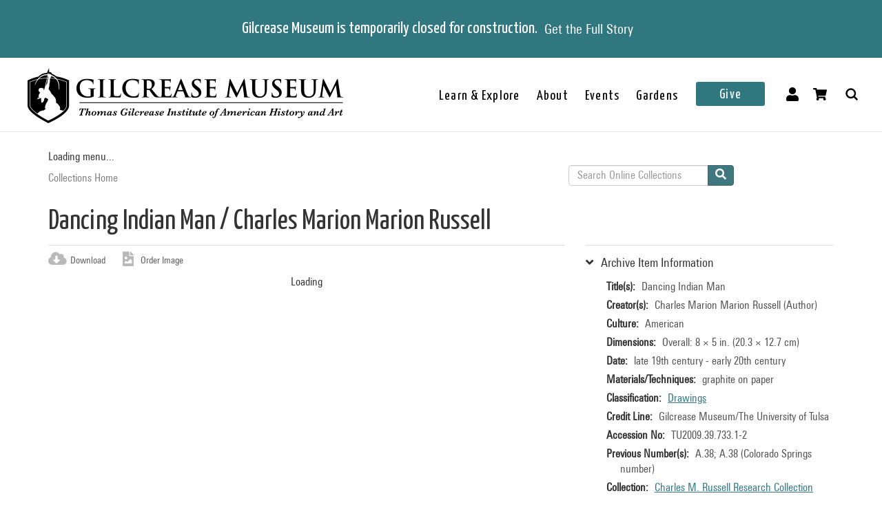

--- FILE ---
content_type: text/html; charset=utf-8
request_url: https://collections.gilcrease.org/object/tu2009397331-2
body_size: 7167
content:
<!DOCTYPE html><html><head><meta charSet="utf-8"/><meta name="viewport" content="width=device-width"/><meta name="next-head-count" content="2"/><link data-next-font="size-adjust" rel="preconnect" href="/" crossorigin="anonymous"/><link rel="preload" href="/_next/static/css/9cf897905f418876.css" as="style"/><link rel="stylesheet" href="/_next/static/css/9cf897905f418876.css" data-n-g=""/><noscript data-n-css=""></noscript><script defer="" nomodule="" src="/_next/static/chunks/polyfills-c67a75d1b6f99dc8.js"></script><script src="/_next/static/chunks/webpack-42c0df76e198e32a.js" defer=""></script><script src="/_next/static/chunks/framework-e14092e0d084b50d.js" defer=""></script><script src="/_next/static/chunks/main-48795bd533988ee6.js" defer=""></script><script src="/_next/static/chunks/pages/_app-412c44d6c4a66c88.js" defer=""></script><script src="/_next/static/chunks/421-906e79e1c023a51a.js" defer=""></script><script src="/_next/static/chunks/664-b63d0d8c80f30c87.js" defer=""></script><script src="/_next/static/chunks/692-520690f2c98cbe28.js" defer=""></script><script src="/_next/static/chunks/914-7fd8a40dff481ef7.js" defer=""></script><script src="/_next/static/chunks/675-0473debd371673fd.js" defer=""></script><script src="/_next/static/chunks/354-7de4dbf1e5b82031.js" defer=""></script><script src="/_next/static/chunks/257-8376e4058c4a09e8.js" defer=""></script><script src="/_next/static/chunks/834-483e083dc679abc9.js" defer=""></script><script src="/_next/static/chunks/88-e5d42ccc3fe1d795.js" defer=""></script><script src="/_next/static/chunks/609-4b6dac6d1d1a3dc1.js" defer=""></script><script src="/_next/static/chunks/pages/object/%5B...slug%5D-02a1fa980f80ac08.js" defer=""></script><script src="/_next/static/z3kFJXMMJJOLvVEdw-9WT/_buildManifest.js" defer=""></script><script src="/_next/static/z3kFJXMMJJOLvVEdw-9WT/_ssgManifest.js" defer=""></script></head><body><div id="__next"></div><script id="__NEXT_DATA__" type="application/json">{"props":{"pageProps":{"resource":{"type":"node--museum_object","id":"c84b4799-862f-4eca-adc1-2cd061e9c11c","drupal_internal__nid":37469,"drupal_internal__vid":37469,"langcode":"en","revision_timestamp":"2025-03-08T07:57:40+00:00","revision_log":null,"status":true,"title":"Dancing Indian Man","created":"2016-01-28T01:31:47+00:00","changed":"2026-01-04T11:00:04+00:00","promote":false,"sticky":false,"default_langcode":true,"revision_translation_affected":true,"breadcrumbs":[{"uri":"/","title":"Collections Home","options":[]}],"metatag":[{"tag":"meta","attributes":{"name":"title","content":"Dancing Indian Man / Charles Marion Russell - Gilcrease Museum Online Collections"}},{"tag":"meta","attributes":{"name":"description","content":"Dancing Indian Man; Charles Marion Russell; American; late 19th century - early 20th century; graphite on paper; Overall: 8 × 5 in. (20.3 × 12.7 cm); Gilcrease Museum/The University of Tulsa; Gilcrease Museum, Tulsa, Oklahoma"}},{"tag":"link","attributes":{"rel":"shortlink","href":"https://live-gmcd.pantheonsite.io/object/tu2009397331-2"}},{"tag":"link","attributes":{"rel":"canonical","href":"https://live-gmcd.pantheonsite.io/object/tu2009397331-2"}},{"tag":"meta","attributes":{"name":"generator","content":"Drupal 9 (https://www.drupal.org/)"}},{"tag":"meta","attributes":{"property":"og:title","content":"Dancing Indian Man / Charles Marion Russell - Gilcrease Museum Online Collections"}},{"tag":"meta","attributes":{"property":"og:description","content":"Explore 35,000 of more than 350,000 items in the Gilcrease collection of art, artifacts and archival materials that tell the history of North America."}}],"path":{"alias":"/object/tu2009397331-2","pid":99763,"langcode":"en"},"all_taxonomies_list":{"field_classification":[{"name":"Drawings","tid":"1573","url":"/classification/drawings"}],"field_collection":[{"name":"Charles M. Russell Research Collection (Britzman)","tid":"4953","url":"/collection/charles-m-russell-research-collection-britzman"}],"field_dci_people":[{"name":"Charles M. Russell","tid":"42118","url":"/dci-people/charles-m-russell"},{"name":"Charles Marion Russell","tid":"38871","url":"/dci-people/charles-marion-russell"}],"field_keywords":[{"name":"archives","tid":"15782","url":"/tags/archives"},{"name":"archive","tid":"44324","url":"/tags/archive"},{"name":"art (discipline)","tid":"41628","url":"/tags/art-discipline"},{"name":"Britzman Collection","tid":"5141","url":"/tags/britzman-collection"},{"name":"Charles M. Russell artwork","tid":"5144","url":"/tags/charles-m-russell-artwork"},{"name":"dance (performing arts genre)","tid":"43590","url":"/tags/dance-performing-arts-genre"},{"name":"Dancing","tid":"11133","url":"/tags/dancing"},{"name":"drawings (visual works)","tid":"43147","url":"/tags/drawings-visual-works"},{"name":"drawing (visual work)","tid":"43148","url":"/tags/drawing-visual-work"},{"name":"drums (membranophones)","tid":"1173","url":"/tags/drums-membranophones"},{"name":"Drum","tid":"2193","url":"/tags/drum"},{"name":"men","tid":"449","url":"/tags/men"},{"name":"man","tid":"1620","url":"/tags/man"},{"name":"Native American (culture or style)","tid":"43139","url":"/tags/native-american-culture-or-style"},{"name":"American Indian","tid":"1010","url":"/tags/american-indian"},{"name":"Indigenous American","tid":"43140","url":"/tags/indigenous-american"},{"name":"sketches","tid":"1944","url":"/tags/sketches"},{"name":"Art by Charles M. Russell","tid":"38308","url":"/tags/art-charles-m-russell"}]},"body":{"value":"Pencil sketch of dancing Native American with drum (TU2009.39.733.1), on reverse is a slight outline of the same figure (TU2009.39.733.2).","format":"full_html","processed":"\u003cp\u003ePencil sketch of dancing Native American with drum (TU2009.39.733.1), on reverse is a slight outline of the same figure (TU2009.39.733.2).\u003c/p\u003e\n","summary":null},"field_archive_location_sort":null,"field_aspace_level":"item","field_aspace_type":"archival_object","field_aspace_uri":"/repositories/2/archival_objects/16761","field_bibliography":null,"field_catalogue_raisonne":null,"field_citation":null,"field_copyright_statement":null,"field_credit_line":"Gilcrease Museum/The University of Tulsa","field_culture":"American","field_curatorial_remarks":null,"field_dates_json":"{\"dates\":[{\"label\":\"creation\",\"date_type\":\"inclusive\",\"begin\":\"1850\",\"end\":\"1950\",\"expression\":\"late 19th century - early 20th century\",\"era\":\"ce\"}]}","field_date_era":"late 19th century - early 20th century","field_dimensions":"Overall: 8 × 5 in. (20.3 × 12.7 cm)","field_dimensions_json":null,"field_edition":null,"field_exhibition_history":null,"field_extents_json":null,"field_gallery_location":null,"field_geography":null,"field_geoterms":null,"field_group_information":null,"field_historical_attributions":null,"field_id_number":"TU2009.39.733.1-2","field_image_rights_statement":null,"field_inscriptions":null,"field_instances_json":"{\"instances\":[{\"instance_type\":\"mixed_materials\",\"sub_container\":{\"top_container\":{\"ref\":{\"indicator\":\"Unknown\",\"type\":\"folder\"}}}}]}","field_label_text":null,"field_language_materials_json":null,"field_library_object":false,"field_marks":null,"field_medium_technique":"graphite on paper","field_on_display":"Helmerich Center for American Research (2501 West Newton Street), Not found at previous location","field_period":null,"field_prev_id_numbers":["A.38 (Colorado Springs number)"],"field_private_object":false,"field_provenance":"Britzman Collection","field_published_references":null,"field_publisher":null,"field_record_number":null,"field_related_works":null,"field_restrictions":3,"field_secondary_object_number":"A.38","field_signed":null,"field_state_proof":null,"field_subject":[],"field_text_entries":null,"field_thematic_json":"{\"ReferenceID\":\"59\",\"Title\":\"Art by Charles M. Russell\",\"Notes\":\"\u003cb id=\"docs-internal-guid-5fe8dd9b-c7bd-efae-56e3-c59d9a0562a2\" style=\"font-weight: normal;\"\u003e\n\u003cp\u003e\u003cspan style=\"color: rgb(0, 0, 0); font-family: \u0026quot;Times New Roman\u0026quot;; font-size: 16px; font-style: normal; font-variant: normal; font-weight: 400; text-decoration: none; vertical-align: baseline; white-space: pre-wrap; background-color: rgb(255, 255, 255);\"\u003eRenowned as an iconic figure in early 20th-century American art for his portrayals of the American West, Charles M. Russell’s (1864-1926) masterworks and ephemera form a significant part of the Gilcrease collection. Examples of Charles M. Russell’s mature painting style are enriched by Gilcrease Museum’s equally important collection of the artist’s bronze sculptures, sketches, preparatory drawings, illustrated letters, and personal belongings. In addition to Russell’s acclaim as a painter and sculptor he is also considered a noteworthy humorist across different media.\u003cbr /\u003e\u003c/span\u003e\u003c/p\u003e\u003c/b\u003e\"}","field_titles_json":"{\"DisplayOrder\":\"1\",\"Title\":\"Dancing Indian Man\",\"TitleType\":\"Descriptive Title\"}","field_title_display":"Dancing Indian Man, late 19th century - early 20th century","field_tms_id":"tms_35345","field_tms_last_updated_date":null,"field_tms_refresh_time":"2026-01-04","field_transcripts":null,"field_umo_id":null,"field_virtual_object":false,"field_aspace_ancestors":["/repositories/2/resources/255"],"field_portfolio_series":null,"field_status":"Accessioned object","gm_images":{"primary_image":{"uri":"s3://assets/TU2009.39.733.1_o6.jpg","url":"https://gmcd-piction-live.s3.amazonaws.com/assets/TU2009.39.733.1_o6.jpg","alt":"","title":"","width":"2531","height":"4000"},"mobile_image":{"uri":"s3://assets/TU2009.39.733.1_o6.jpg","url":"https://gmcd-piction-live.s3.amazonaws.com/assets/TU2009.39.733.1_o6.jpg","alt":"","title":"","width":"2531","height":"4000"}},"gm_card_view_mode_data":{"node_bundle":"museum_object","uuid":"c84b4799-862f-4eca-adc1-2cd061e9c11c","node_id":37469,"node_url":"/object/tu2009397331-2","title":"Dancing Indian Man","snippet_plain_text":"late 19th century - early 20th century | graphite on paper","is_library":false,"dci":false,"images":{"tall":"https://gmcd-piction-live.s3.amazonaws.com/styles/card_tall/s3/assets/TU2009.39.733.1_o6.jpg?itok=Xi8myoOv","mobile_image":"https://gmcd-piction-live.s3.amazonaws.com/styles/card_normal/s3/assets/TU2009.39.733.1_o6.jpg?itok=BVJTaJJ0"},"summary":"late 19th century - early 20th century | graphite on paper","subtitle":"Charles Marion Russell"},"museum_object_item_info":{"item_title":"Archive Item Information","data":{"copyright_statement":"©Gilcrease Museum","titles":{"label":"Title(s)","value":"Dancing Indian Man"},"creators":{"label":"Creator(s)","value":["Charles Marion Marion Russell (Author)"]},"culture":{"label":"Culture","value":"American"},"date_era":{"label":"Date","value":"late 19th century - early 20th century"},"medium_technique":{"label":"Materials/Techniques","value":"graphite on paper"},"dimensions":{"label":"Dimensions","value":"Overall: 8 × 5 in. (20.3 × 12.7 cm)"},"classification":{"label":"Classification","value":[{"name":"Drawings","tid":"1573","url":"/classification/drawings"}]},"credit_line":{"label":"Credit Line","value":"Gilcrease Museum/The University of Tulsa"},"identification_number":{"label":"Accession No","value":"TU2009.39.733.1-2"},"secondary_number":{"label":"Previous Number(s)","value":"A.38; A.38 (Colorado Springs number)"},"collection":{"label":"Collection","value":[{"name":"Charles M. Russell Research Collection (Britzman)","tid":"4953","url":"/collection/charles-m-russell-research-collection-britzman"}]},"on_display":{"label":null,"value":"Not On View"}}},"museum_object_creator_info":{"item_title":"About the Creator","data":[{"from_gilcrease_museum":{"label":"From Gilcrease Museum","data":{"id":"3314","name":"Charles Marion Russell","bio":"American","roles":"Author","url":"/creator/charles-marion-russell"}},"from_getty_vocabulary":{"ulan":"500009086","relations":[{"ulan":"http://vocab.getty.edu/ulan/500099059","relation":"friend of - person","name":"Scheuerle, Joe","bio":"American painter, illustrator, and etcher, 1873-1948"},{"ulan":"http://vocab.getty.edu/ulan/500011277","relation":"friend of - person","name":"Seltzer, Olaf Carl","bio":"American painter and illustrator, 1877-1957"}],"events":[{"type":"active (professional function)"}],"name":"Russell, Charles Marion","birthdate":"1864","deathdate":"1926","birthplace":null,"deathplace":null,"nationality":"American (North American)","role":"American painter, sculptor, and illustrator, 1864-1926","note":"Comment on works: painter; sculptor","gender":"male"}}]},"amo_museum_object_size":null,"museum_object_marks":[],"museum_object_citation":{"item_title":"Cite this Page","data":"Russell, Charles Marion. Dancing Indian Man. TU2009.39.733.1-2. Charles M. Russell Research Collection (Britzman). late 19th century - early 20th century. Tulsa: Gilcrease Museum, https://live-gmcd.pantheonsite.io/object/tu2009397331-2."},"museum_object_thematic_text":{"item_title":"Art by Charles M. Russell","data":{"body":"\u003cp\u003eRenowned as an iconic figure in early 20th-century American art for his portrayals of the American West, Charles M. Russell\u0026rsquo;s (1864-1926) masterworks and ephemera form a significant part of the Gilcrease collection. Examples of Charles M. Russell\u0026rsquo;s mature painting style are enriched by Gilcrease Museum\u0026rsquo;s equally important collection of the artist\u0026rsquo;s bronze sculptures, sketches, preparatory drawings, illustrated letters, and personal belongings. In addition to Russell\u0026rsquo;s acclaim as a painter and sculptor he is also considered a noteworthy humorist across different media.\u003c/p\u003e","url":"/art-charles-m-russell"}},"museum_object_published_references":[],"museum_object_disclaimer":{"value":"Our Online Collections site is a work in progress. If you have information about this item that may be of assistance, please \u003ca href=\"/ask-question?content_uuid=c84b4799-862f-4eca-adc1-2cd061e9c11c\"\u003econtact us\u003c/a\u003e."},"museum_object_processed_subjects":null,"amo_museum_object_archival_location":[{"title":"Charles M. Russell Research Collection (Britzman)","path":"/finding-aid/charles-m-russell-research-collection-britzman"}],"museum_object_computed_properties":{"dci":false,"restriction":3,"amo_is_archival_object":true,"amo_is_intermediate":false,"show_iiif_viewer":false,"has_assets":true,"assets":[{"nid":"37468","alt":null,"title":null,"width":"2531","height":"4000","uri":"s3://assets/TU2009.39.733.1_o6.jpg","filemime":"image/jpeg","order_caption":null,"aspect_ratio":"0.6328","url":"https://gmcd-piction-live.s3.amazonaws.com/assets/TU2009.39.733.1_o6.jpg"},{"nid":"157818","alt":null,"title":null,"width":"2527","height":"4000","uri":"s3://assets/TU2009.39.733.2_o6.jpg","filemime":"image/jpeg","order_caption":null,"aspect_ratio":"0.6318","url":"https://gmcd-piction-live.s3.amazonaws.com/assets/TU2009.39.733.2_o6.jpg"}],"primary_asset":{"nid":"37468","alt":null,"title":null,"width":"2531","height":"4000","uri":"s3://assets/TU2009.39.733.1_o6.jpg","filemime":"image/jpeg","order_caption":null,"aspect_ratio":"0.6328","url":"https://gmcd-piction-live.s3.amazonaws.com/assets/TU2009.39.733.1_o6.jpg","image_styles":{"slideshow":"https://gmcd-piction-live.s3.amazonaws.com/styles/slideshow/s3/assets/TU2009.39.733.1_o6.jpg?itok=nuu8ix-a"}},"primary_image":{"uri":"s3://assets/TU2009.39.733.1_o6.jpg","url":"https://gmcd-piction-live.s3.amazonaws.com/assets/TU2009.39.733.1_o6.jpg","alt":"","title":"","width":"2531","height":"4000"},"mobile_image":{"uri":"s3://assets/TU2009.39.733.1_o6.jpg","url":"https://gmcd-piction-live.s3.amazonaws.com/assets/TU2009.39.733.1_o6.jpg","alt":"","title":"","width":"2531","height":"4000"},"creator":"Charles Marion Russell","creator_compound_name":"Charles Marion Marion Russell","creators_list":"Charles Marion Russell","subtitle":"Charles Marion Russell","copyright_statement":"©Gilcrease Museum"},"museum_object_trimmed_plain_summary_or_body":{"100":"Pencil sketch of dancing Native American with drum (TU2009.39.733.1), on reverse is a slight outline"},"all_assets_list":[],"links":{"self":{"href":"https://live-gmcd.pantheonsite.io/jsonapi/node/museum_object/c84b4799-862f-4eca-adc1-2cd061e9c11c?resourceVersion=id%3A37469"}},"node_type":{"type":"node_type--node_type","id":"a2548761-3938-4054-a0e0-33996438477f","resourceIdObjMeta":{"drupal_internal__target_id":"museum_object"}},"revision_uid":{"type":"user--user","id":"4da57b20-7ce1-428c-9d97-ac0190a0b7d4","resourceIdObjMeta":{"drupal_internal__target_id":0}},"uid":{"type":"user--user","id":"6efedd87-2c4b-4501-ad2d-742ed9311727","resourceIdObjMeta":{"drupal_internal__target_id":1}},"field_archive_location":null,"field_classification":[{"type":"taxonomy_term--classification","id":"e5386e83-b51d-40d4-ac0f-3190e6857e3d","resourceIdObjMeta":{"drupal_internal__target_id":1573}}],"field_collection":{"type":"taxonomy_term--collection","id":"710b8336-5f03-4dd2-932b-5750e2bdc0bd","resourceIdObjMeta":{"drupal_internal__target_id":4953}},"field_creator":[{"type":"node--creator","id":"f92f91c6-1f75-43c6-aea4-5f4cc4c5f656","drupal_internal__nid":3314,"drupal_internal__vid":3314,"langcode":"en","revision_timestamp":"2025-03-08T07:45:05+00:00","revision_log":null,"status":true,"title":"Charles Marion Russell","created":"2016-01-28T01:31:47+00:00","changed":"2026-01-04T12:00:05+00:00","promote":false,"sticky":false,"default_langcode":true,"revision_translation_affected":true,"breadcrumbs":[{"uri":"/","title":"Collections Home","options":[]}],"metatag":[{"tag":"meta","attributes":{"name":"title","content":"Charles Marion Russell - Gilcrease Museum Online Collections"}},{"tag":"meta","attributes":{"name":"description","content":"American"}},{"tag":"link","attributes":{"rel":"shortlink","href":"https://live-gmcd.pantheonsite.io/creator/charles-marion-russell"}},{"tag":"link","attributes":{"rel":"canonical","href":"https://live-gmcd.pantheonsite.io/creator/charles-marion-russell"}},{"tag":"meta","attributes":{"name":"generator","content":"Drupal 9 (https://www.drupal.org/)"}},{"tag":"meta","attributes":{"property":"og:title","content":"From Charles M. Russell to Mrs. Josephine Trigg / Charles Marion Russell - Gilcrease Museum Online Collections"}},{"tag":"meta","attributes":{"property":"og:description","content":"Explore 35,000 of more than 350,000 items in the Gilcrease collection of art, artifacts and archival materials that tell the history of North America."}}],"path":{"alias":"/creator/charles-marion-russell","pid":65609,"langcode":"en"},"all_taxonomies_list":{"field_creator_role":[{"name":"Author","tid":"3","url":"/creator-role/author"}]},"body":{"value":"American","format":"full_html","processed":"\u003cp\u003eAmerican\u003c/p\u003e\n","summary":null},"field_alpha_sort":"Russell, Charles Marion, 1864 - 1926","field_begin_date":"1864","field_display_order":0,"field_end_date":"1926","field_existence_dates":null,"field_first_name":"Charles Marion","field_last_name":"Russell","field_middle_name":"Marion","field_nationality":"American","field_tms_id":"941","field_ulan":"http://vocab.getty.edu/ulan/500009086","gm_images":[],"gm_card_view_mode_data":[],"all_assets_list":[],"links":{"self":{"href":"https://live-gmcd.pantheonsite.io/jsonapi/node/creator/f92f91c6-1f75-43c6-aea4-5f4cc4c5f656?resourceVersion=id%3A3314"}},"resourceIdObjMeta":{"drupal_internal__target_id":3314},"node_type":{"type":"node_type--node_type","id":"978c5214-4f59-42a2-84e3-71cf8a665354","resourceIdObjMeta":{"drupal_internal__target_id":"creator"}},"revision_uid":{"type":"user--user","id":"4da57b20-7ce1-428c-9d97-ac0190a0b7d4","resourceIdObjMeta":{"drupal_internal__target_id":0}},"uid":{"type":"user--user","id":"6efedd87-2c4b-4501-ad2d-742ed9311727","resourceIdObjMeta":{"drupal_internal__target_id":1}},"field_creator_role":[{"type":"taxonomy_term--creator_role","id":"05026d8e-b21e-42e5-8780-ae073bc38cd9","resourceIdObjMeta":{"drupal_internal__target_id":3}}],"relationshipNames":["node_type","revision_uid","uid","field_creator_role"]}],"field_dci_events":[],"field_dci_people":[{"type":"taxonomy_term--dci_people","id":"a1bbd669-f659-41b0-9029-511463b2201f","resourceIdObjMeta":{"drupal_internal__target_id":42118}},{"type":"taxonomy_term--dci_people","id":"12734e55-aa68-4899-bba7-097dcbc000ca","resourceIdObjMeta":{"drupal_internal__target_id":38871}}],"field_dci_places":[],"field_dci_tags":[],"field_department":[],"field_era":[],"field_keywords":[{"type":"taxonomy_term--tags","id":"fd0ef78f-ccfe-464d-9f62-57d097c2128b","resourceIdObjMeta":{"drupal_internal__target_id":15782}},{"type":"taxonomy_term--tags","id":"6243c82a-4b33-4441-9a25-9193f66eb9a4","resourceIdObjMeta":{"drupal_internal__target_id":44324}},{"type":"taxonomy_term--tags","id":"5dc60132-9b1e-4e69-bf2d-2f4f8b63bbff","resourceIdObjMeta":{"drupal_internal__target_id":41628}},{"type":"taxonomy_term--tags","id":"62175266-3d7e-481f-98ff-45f382c8ae7d","resourceIdObjMeta":{"drupal_internal__target_id":5141}},{"type":"taxonomy_term--tags","id":"f177a9e7-5fd7-42c2-a624-7a2d7a2faaba","resourceIdObjMeta":{"drupal_internal__target_id":5144}},{"type":"taxonomy_term--tags","id":"a06ce174-ba51-4c7e-9bea-2dfd8287bc40","resourceIdObjMeta":{"drupal_internal__target_id":43590}},{"type":"taxonomy_term--tags","id":"eff8edec-3d44-492d-8a2c-4945b0fd6ee9","resourceIdObjMeta":{"drupal_internal__target_id":11133}},{"type":"taxonomy_term--tags","id":"a022cf50-63b5-484c-8244-ae084c2903e1","resourceIdObjMeta":{"drupal_internal__target_id":43147}},{"type":"taxonomy_term--tags","id":"72029fde-23ab-4aa9-ae16-574dd970f9fe","resourceIdObjMeta":{"drupal_internal__target_id":43148}},{"type":"taxonomy_term--tags","id":"e57773f2-e18f-4c4c-86d3-bbcbd78dc4ed","resourceIdObjMeta":{"drupal_internal__target_id":1173}},{"type":"taxonomy_term--tags","id":"2162ad0f-ea0c-4495-8910-07485911f9f2","resourceIdObjMeta":{"drupal_internal__target_id":2193}},{"type":"taxonomy_term--tags","id":"386bb0ac-2cc9-44a4-b949-473e145e8856","resourceIdObjMeta":{"drupal_internal__target_id":449}},{"type":"taxonomy_term--tags","id":"06437080-930c-4787-8cb5-000aadf4e502","resourceIdObjMeta":{"drupal_internal__target_id":1620}},{"type":"taxonomy_term--tags","id":"605b0801-2daa-4ee5-9096-7bf676ec4885","resourceIdObjMeta":{"drupal_internal__target_id":43139}},{"type":"taxonomy_term--tags","id":"c4e0bde9-6614-48a2-b3cd-b2f1f323fbb4","resourceIdObjMeta":{"drupal_internal__target_id":1010}},{"type":"taxonomy_term--tags","id":"526e807b-e26a-4f2e-a41b-efd8e5e06494","resourceIdObjMeta":{"drupal_internal__target_id":43140}},{"type":"taxonomy_term--tags","id":"db26855a-e3b5-41e3-a795-4856ebb408a0","resourceIdObjMeta":{"drupal_internal__target_id":1944}},{"type":"taxonomy_term--tags","id":"f9f02612-818e-4bd1-93e5-0082bcfbb9de","resourceIdObjMeta":{"drupal_internal__target_id":38308}}],"field_media_asset":[{"type":"node--media_asset","id":"7d6cc969-c090-4d2e-a078-29352981a94d","drupal_internal__nid":37468,"drupal_internal__vid":37468,"langcode":"en","revision_timestamp":"2025-03-08T07:23:01+00:00","revision_log":null,"status":true,"title":"TU2009.39.733.1_o6.jpg","created":"2016-01-28T01:31:47+00:00","changed":"2025-11-06T07:00:03+00:00","promote":false,"sticky":false,"default_langcode":true,"revision_translation_affected":true,"breadcrumbs":[{"uri":"/","title":"Collections Home","options":[]}],"metatag":[{"tag":"meta","attributes":{"name":"title","content":"TU2009.39.733.1_o6.jpg - Gilcrease Museum Online Collections"}},{"tag":"link","attributes":{"rel":"shortlink","href":"https://live-gmcd.pantheonsite.io/asset/tu2009397331o6jpg"}},{"tag":"link","attributes":{"rel":"canonical","href":"https://live-gmcd.pantheonsite.io/asset/tu2009397331o6jpg"}},{"tag":"meta","attributes":{"name":"generator","content":"Drupal 9 (https://www.drupal.org/)"}},{"tag":"meta","attributes":{"property":"og:title","content":"Dancing Indian Man / Charles Marion Russell - Gilcrease Museum Online Collections"}},{"tag":"meta","attributes":{"property":"og:description","content":"Explore 35,000 of more than 350,000 items in the Gilcrease collection of art, artifacts and archival materials that tell the history of North America."}}],"path":{"alias":"/asset/tu2009397331o6jpg","pid":99762,"langcode":"en"},"all_taxonomies_list":[],"body":null,"field_asset_80byline":null,"field_asset_category":"Charles Russell","field_asset_exif_digitized":"31-Jan-2014 11:15","field_asset_exif_length":"6210","field_asset_exif_make":"NIKON CORPORATION","field_asset_exif_model":"NIKON D800E","field_asset_exif_original":"31-Jan-2014 11:15","field_asset_exif_width":"3929","field_asset_file_size":"108366","field_asset_instructions":null,"field_asset_order_caption":null,"field_asset_update_stamp":"30982709","field_display_order":0,"field_primary":true,"field_tms_refresh_time":"2025-10-17","field_umo_id":"10577705","field_web":true,"field_youtube_chapters":null,"field_youtube_url":null,"gm_images":[],"gm_card_view_mode_data":[],"all_assets_list":{"field_image":{"uuid":"7e37a834-2d28-4c99-9987-ffd17ad1bf12","uri":"s3://assets/TU2009.39.733.1_o6.jpg","url":"https://gmcd-piction-live.s3.amazonaws.com/assets/TU2009.39.733.1_o6.jpg","attributes":{"target_id":49664,"alt":null,"title":null,"width":2531,"height":4000}}},"links":{"self":{"href":"https://live-gmcd.pantheonsite.io/jsonapi/node/media_asset/7d6cc969-c090-4d2e-a078-29352981a94d?resourceVersion=id%3A37468"}},"resourceIdObjMeta":{"drupal_internal__target_id":37468},"node_type":{"type":"node_type--node_type","id":"f2b3a9c6-23f7-44e3-bcad-6e32aab25afc","resourceIdObjMeta":{"drupal_internal__target_id":"media_asset"}},"revision_uid":{"type":"user--user","id":"4da57b20-7ce1-428c-9d97-ac0190a0b7d4","resourceIdObjMeta":{"drupal_internal__target_id":0}},"uid":{"type":"user--user","id":"6efedd87-2c4b-4501-ad2d-742ed9311727","resourceIdObjMeta":{"drupal_internal__target_id":1}},"field_image":{"type":"file--file","id":"7e37a834-2d28-4c99-9987-ffd17ad1bf12","resourceIdObjMeta":{"alt":null,"title":null,"width":2531,"height":4000,"drupal_internal__target_id":49664,"focal_point":{"x":1266,"y":2000,"x_percent":50.01975503753457,"y_percent":50}}},"field_pdf":null,"relationshipNames":["node_type","revision_uid","uid","field_image","field_pdf"]},{"type":"node--media_asset","id":"db56e241-059e-4ac6-b177-75f1d858f49b","drupal_internal__nid":157818,"drupal_internal__vid":157818,"langcode":"en","revision_timestamp":"2025-03-08T07:57:39+00:00","revision_log":null,"status":true,"title":"TU2009.39.733.2_o6.jpg","created":"2022-11-16T21:50:12+00:00","changed":"2026-01-04T09:00:04+00:00","promote":false,"sticky":false,"default_langcode":true,"revision_translation_affected":true,"breadcrumbs":[{"uri":"/","title":"Collections Home","options":[]}],"metatag":[{"tag":"meta","attributes":{"name":"title","content":"TU2009.39.733.2_o6.jpg - Gilcrease Museum Online Collections"}},{"tag":"link","attributes":{"rel":"shortlink","href":"https://live-gmcd.pantheonsite.io/asset/tu2009397332o6jpg"}},{"tag":"link","attributes":{"rel":"canonical","href":"https://live-gmcd.pantheonsite.io/asset/tu2009397332o6jpg"}},{"tag":"meta","attributes":{"name":"generator","content":"Drupal 9 (https://www.drupal.org/)"}},{"tag":"meta","attributes":{"property":"og:title","content":"Dancing Indian Man / Charles Marion Russell - Gilcrease Museum Online Collections"}},{"tag":"meta","attributes":{"property":"og:description","content":"Explore 35,000 of more than 350,000 items in the Gilcrease collection of art, artifacts and archival materials that tell the history of North America."}}],"path":{"alias":"/asset/tu2009397332o6jpg","pid":251291,"langcode":"en"},"all_taxonomies_list":[],"body":null,"field_asset_80byline":null,"field_asset_category":null,"field_asset_exif_digitized":null,"field_asset_exif_length":null,"field_asset_exif_make":null,"field_asset_exif_model":null,"field_asset_exif_original":null,"field_asset_exif_width":null,"field_asset_file_size":null,"field_asset_instructions":null,"field_asset_order_caption":null,"field_asset_update_stamp":null,"field_display_order":2,"field_primary":false,"field_tms_refresh_time":"2026-01-04","field_umo_id":"49607501","field_web":null,"field_youtube_chapters":null,"field_youtube_url":null,"gm_images":[],"gm_card_view_mode_data":[],"all_assets_list":{"field_image":{"uuid":"b1eb087d-576e-4c1b-b0dd-509a886509b7","uri":"s3://assets/TU2009.39.733.2_o6.jpg","url":"https://gmcd-piction-live.s3.amazonaws.com/assets/TU2009.39.733.2_o6.jpg","attributes":{"target_id":139224,"alt":null,"title":null,"width":2527,"height":4000}}},"links":{"self":{"href":"https://live-gmcd.pantheonsite.io/jsonapi/node/media_asset/db56e241-059e-4ac6-b177-75f1d858f49b?resourceVersion=id%3A157818"}},"resourceIdObjMeta":{"drupal_internal__target_id":157818},"node_type":{"type":"node_type--node_type","id":"f2b3a9c6-23f7-44e3-bcad-6e32aab25afc","resourceIdObjMeta":{"drupal_internal__target_id":"media_asset"}},"revision_uid":{"type":"user--user","id":"4da57b20-7ce1-428c-9d97-ac0190a0b7d4","resourceIdObjMeta":{"drupal_internal__target_id":0}},"uid":{"type":"user--user","id":"6efedd87-2c4b-4501-ad2d-742ed9311727","resourceIdObjMeta":{"drupal_internal__target_id":1}},"field_image":{"type":"file--file","id":"b1eb087d-576e-4c1b-b0dd-509a886509b7","resourceIdObjMeta":{"alt":null,"title":null,"width":2527,"height":4000,"drupal_internal__target_id":139224,"focal_point":{"x":1264,"y":2000,"x_percent":50.019786307874945,"y_percent":50}}},"field_pdf":null,"relationshipNames":["node_type","revision_uid","uid","field_image","field_pdf"]}],"field_native_artist_tags":[],"field_object_type":null,"field_paragraph_creator_role":[],"field_thematic_text":{"type":"node--thematic_text","id":"44924d26-3c65-49a9-abd7-ee8abf1ca846","drupal_internal__nid":57355,"drupal_internal__vid":57355,"langcode":"en","revision_timestamp":"2024-10-04T16:54:20+00:00","revision_log":null,"status":true,"title":"Art by Charles M. Russell","created":"2016-04-27T04:10:01+00:00","changed":"2024-10-04T16:54:20+00:00","promote":false,"sticky":false,"default_langcode":true,"revision_translation_affected":true,"breadcrumbs":[{"uri":"/","title":"Collections Home","options":[]}],"metatag":[{"tag":"meta","attributes":{"name":"title","content":"Art by Charles M. Russell - Gilcrease Museum Online Collections"}},{"tag":"meta","attributes":{"name":"description","content":"Renowned as an iconic figure in early 20th-century American art for his portrayals of the American West, Charles M. Russell’s (1864-1926) masterworks and ephemera form a significant part of the Gilcrease collection. Examples of Charles M. Russell’s mature painting style are enriched by Gilcrease Museum’s equally important collection of the artist’s bronze sculptures, sketches, preparatory drawings, illustrated letters, and personal belongings. In addition to Russell’s acclaim as a painter and sculptor he is also considered a noteworthy humorist across different media."}},{"tag":"link","attributes":{"rel":"shortlink","href":"https://live-gmcd.pantheonsite.io/art-charles-m-russell"}},{"tag":"link","attributes":{"rel":"canonical","href":"https://live-gmcd.pantheonsite.io/art-charles-m-russell"}},{"tag":"meta","attributes":{"name":"generator","content":"Drupal 9 (https://www.drupal.org/)"}},{"tag":"meta","attributes":{"property":"og:title","content":"Native American with Tomahawk / Charles Marion Russell - Gilcrease Museum Online Collections"}},{"tag":"meta","attributes":{"property":"og:description","content":"Explore 35,000 of more than 350,000 items in the Gilcrease collection of art, artifacts and archival materials that tell the history of North America."}}],"path":{"alias":"/art-charles-m-russell","pid":119582,"langcode":"en"},"all_taxonomies_list":[],"body":{"value":"\u003cp\u003eRenowned as an iconic figure in early 20th-century American art for his portrayals of the American West, Charles M. Russell\u0026rsquo;s (1864-1926) masterworks and ephemera form a significant part of the Gilcrease collection. Examples of Charles M. Russell\u0026rsquo;s mature painting style are enriched by Gilcrease Museum\u0026rsquo;s equally important collection of the artist\u0026rsquo;s bronze sculptures, sketches, preparatory drawings, illustrated letters, and personal belongings. In addition to Russell\u0026rsquo;s acclaim as a painter and sculptor he is also considered a noteworthy humorist across different media.\u003c/p\u003e","format":"full_html","processed":"\u003cp\u003eRenowned as an iconic figure in early 20th-century American art for his portrayals of the American West, Charles M. Russell’s (1864-1926) masterworks and ephemera form a significant part of the Gilcrease collection. Examples of Charles M. Russell’s mature painting style are enriched by Gilcrease Museum’s equally important collection of the artist’s bronze sculptures, sketches, preparatory drawings, illustrated letters, and personal belongings. In addition to Russell’s acclaim as a painter and sculptor he is also considered a noteworthy humorist across different media.\u003c/p\u003e\n","summary":""},"field_tms_id":"59","gm_images":[],"gm_card_view_mode_data":[],"all_assets_list":[],"links":{"self":{"href":"https://live-gmcd.pantheonsite.io/jsonapi/node/thematic_text/44924d26-3c65-49a9-abd7-ee8abf1ca846?resourceVersion=id%3A57355"}},"resourceIdObjMeta":{"drupal_internal__target_id":57355},"node_type":{"type":"node_type--node_type","id":"1b232ec9-4751-47c2-a2eb-295ca5b2ddf4","resourceIdObjMeta":{"drupal_internal__target_id":"thematic_text"}},"revision_uid":{"type":"user--user","id":"8af91728-1ba4-4225-b61b-0b92f163028e","resourceIdObjMeta":{"drupal_internal__target_id":20}},"uid":{"type":"user--user","id":"6efedd87-2c4b-4501-ad2d-742ed9311727","resourceIdObjMeta":{"drupal_internal__target_id":1}},"relationshipNames":["node_type","revision_uid","uid"]},"field_library_subject":[],"relationshipNames":["node_type","revision_uid","uid","field_archive_location","field_classification","field_collection","field_creator","field_dci_events","field_dci_people","field_dci_places","field_dci_tags","field_department","field_era","field_keywords","field_media_asset","field_native_artist_tags","field_object_type","field_paragraph_creator_role","field_thematic_text","field_library_subject"]},"metaTags":["\u003ctitle key=0 name=\"title\"content=\"Dancing Indian Man / Charles Marion Russell - Gilcrease Museum Online Collections\"\u003eDancing Indian Man / Charles Marion Russell - Gilcrease Museum Online Collections\u003c/title\u003e","\u003cmeta key=1 name=\"description\"content=\"Dancing Indian Man; Charles Marion Russell; American; late 19th century - early 20th century; graphite on paper; Overall: 8 × 5 in. (20.3 × 12.7 cm); Gilcrease Museum/The University of Tulsa; Gilcrease Museum, Tulsa, Oklahoma\"/\u003e","\u003clink key=2 rel=\"shortlink\"href=\"https://collections.gilcrease.org/object/tu2009397331-2\"/\u003e","\u003clink key=3 rel=\"canonical\"href=\"https://collections.gilcrease.org/object/tu2009397331-2\"/\u003e","\u003cmeta key=4 name=\"generator\"content=\"Drupal 9 (https://www.drupal.org/)\"/\u003e","\u003cmeta key=5 property=\"og:title\"content=\"Dancing Indian Man / Charles Marion Russell - Gilcrease Museum Online Collections\"/\u003e","\u003cmeta key=6 property=\"og:description\"content=\"Explore 35,000 of more than 350,000 items in the Gilcrease collection of art, artifacts and archival materials that tell the history of North America.\"/\u003e"],"view":[{"total":0}]},"__N_SSP":true},"page":"/object/[...slug]","query":{"slug":["tu2009397331-2"]},"buildId":"z3kFJXMMJJOLvVEdw-9WT","isFallback":false,"isExperimentalCompile":false,"gssp":true,"scriptLoader":[]}</script></body></html>